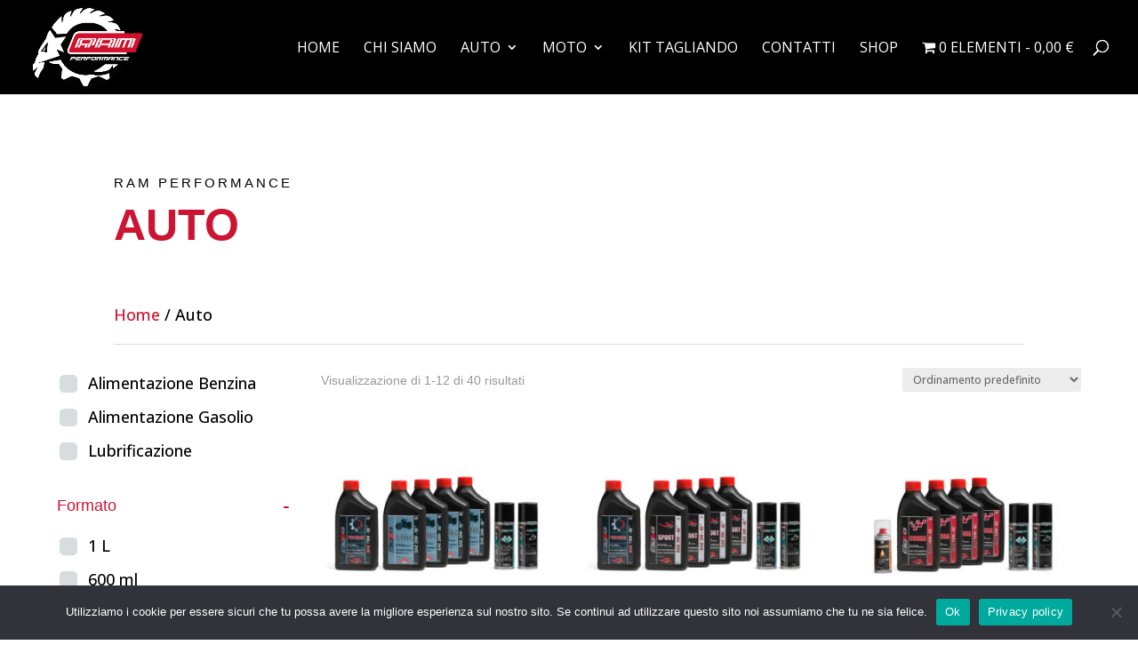

--- FILE ---
content_type: text/css
request_url: https://ram-performance.com/wp-content/themes/o-zone/style.css?ver=4.27.4
body_size: 1196
content:
/* 
 Theme Name:     O-zone
 Author:         Sarah Piccolo - o-zone
 Author URI:     http://www.o-zone.it
 Template:       Divi
 Version:        1.2
 Description:   Tema child di divi, con ottimizzazione del menù mobile.
 Wordpress Version: 5.4.4
*/ 


/* ----------- PUT YOUR CUSTOM CSS BELOW THIS LINE -- DO NOT EDIT ABOVE THIS LINE --------------------------- */ 

/* CODICE DEL CHILD -------------------------------------------------------------------- */

/* MENU --------------------------------------------------------------------*/

	/*--Mobile Submenus-----*/
    /*ottimizzazione menu mobile  (collapse sub-menu)*/

#mobile_menu {
    background-color: rgb( 250, 250, 250, 0.99) !important;

}

@media only screen and (max-width: 980px) {
	
.et_fixed_nav #main-header, 
.et_fixed_nav #top-header,
.et_non_fixed_nav.et_transparent_nav #main-header,
.et_non_fixed_nav.et_transparent_nav #top-header {
    position: fixed;
}


#et_mobile_nav_menu .mobile_nav.opened .mobile_menu_bar::before {
    content: '\4d' !important;
}

.et_mobile_menu {
    overflow: scroll !important;
    max-height: calc(100vh - 70px); /* mod se si cambia dimensione menu (70)*/
    top: 70px !important; /* mod se si cambia dimensione menu (70) */
}

#mobile_menu::-webkit-scrollbar { 
    display: none; 
}



@media screen and (max-width: 980px) {
 .container { 
 width: 100% !important;
 }
 .et_header_style_left .logo_container{
 padding-left: 25px;
 }
 .et_header_style_centered #main-header .mobile_nav {
 background-color: transparent;
 }
 .mobile_nav.closed .select_page {
 display: none;
 }

}

#main-header #mobile_menu.et_mobile_menu .sub-menu-toggle::before {
    content: '3' !important;
}

		/* NESTING MOBILE MENU SETTINGS */

#et_mobile_nav_menu .mobile_nav.opened .mobile_menu_bar::before {
 content: '\4d';
}

#top-menu .menu-item-has-children .menu-item-has-children > a:first-child::after, 
#et-secondary-nav .menu-item-has-children .menu-item-has-children > a:first-child::after {
 content: '5'; 
}

#main-header #mobile_menu.et_mobile_menu .menu-item-has-children {
 position: relative; 
}

#main-header #mobile_menu.et_mobile_menu .sub-menu-toggle {
 position: absolute;
 z-index: 1;
 width: 36px;
 height: 36px;
 line-height: 36px;
 border-radius: 50%;
 top: 6px;
 right: 10px;
 cursor: pointer;
 text-align: center;
}

#main-header #mobile_menu.et_mobile_menu .sub-menu-toggle::before {
    font-family: "ETmodules"!important;
    font-weight: normal;
    font-style: normal;
    font-variant: normal;
    -webkit-font-smoothing: antialiased;
    -moz-osx-font-smoothing: grayscale;
    line-height: 36px;
    font-size: 24px;
    text-transform: none;
    speak: none;
    content: '33';
}

#main-header #mobile_menu.et_mobile_menu .sub-menu-toggle ~ ul.sub-menu {
 display: none !important;
 padding-left: 0;
}

#main-header #mobile_menu.et_mobile_menu .sub-menu-toggle.popped ~ ul.sub-menu {
	background-color: rgb(225, 225, 225, 0.5);
	border-top: 1px solid #eee
	border-bottom: 1px solid #eee;
 display: block !important;
	text-indent: 30px;
	color: #000 !important;
}

#main-header #mobile_menu.et_mobile_menu .sub-menu-toggle.popped ~ ul.sub-menu ul{
	border-top: 1px solid #ddd;
	border-bottom: 1px solid #ddd;
 display: block !important;
	text-indent: 60px;
}

 #main-header #mobile_menu.et_mobile_menu li li {
 padding-left: 0;
}

#main-header #mobile_menu.et_mobile_menu li a, 
#main-header #mobile_menu.et_mobile_menu li li a,
#main-header #mobile_menu.et_mobile_menu li li li a {
 padding-left: 20px;
 padding-right: 20px;
}

#main-header #mobile_menu.et_mobile_menu .menu-item-has-children .sub-menu-toggle + a {
 padding-right: 20px;
}

#main-header #mobile_menu.et_mobile_menu .menu-item-has-children > a {
 background-color: transparent;
 font-weight: inherit;
}
            }

/* Typography ----------------------------------- */ 

@import url('https://fonts.googleapis.com/css2?family=Montserrat:wght@400;800&display=swap');

h1, h2 , h3 {
	font-family: 'Montserrat', sans-serif;
    font-weight: 800 !important;
} 
h4, h5, h6 , p {
	font-family: 'Montserrat', sans-serif;
    font-weight: 400 !important;
} 

/* SPECIFICO del sito-----------------------------------*/



--- FILE ---
content_type: text/css
request_url: https://ram-performance.com/wp-content/et-cache/1570/et-core-unified-cpt-1570.min.css?ver=1754827779
body_size: 325
content:
.et-db #et-boc .et-l .et_pb_section_0_tb_body.et_pb_section{padding-bottom:0px;background-color:RGBA(0,0,0,0)!important}.et-db #et-boc .et-l .et_pb_text_0_tb_body.et_pb_text,.et-db #et-boc .et-l .et_pb_text_1_tb_body.et_pb_text,.et-db #et-boc .et-l .et_pb_text_2_tb_body.et_pb_text{color:#000000!important}.et-db #et-boc .et-l .et_pb_text_0_tb_body{line-height:3em;font-size:15px;letter-spacing:3px;line-height:3em;padding-bottom:0px!important;margin-bottom:0px!important}.et-db #et-boc .et-l .et_pb_text_0_tb_body h1{font-size:75px;color:#CC1532!important}.et-db #et-boc .et-l .et_pb_text_0_tb_body h2,.et-db #et-boc .et-l .et_pb_text_1_tb_body h2{font-size:45px}.et-db #et-boc .et-l .et_pb_post_title_0_tb_body .et_pb_title_container h1.entry-title,.et-db #et-boc .et-l .et_pb_post_title_0_tb_body .et_pb_title_container h2.entry-title,.et-db #et-boc .et-l .et_pb_post_title_0_tb_body .et_pb_title_container h3.entry-title,.et-db #et-boc .et-l .et_pb_post_title_0_tb_body .et_pb_title_container h4.entry-title,.et-db #et-boc .et-l .et_pb_post_title_0_tb_body .et_pb_title_container h5.entry-title,.et-db #et-boc .et-l .et_pb_post_title_0_tb_body .et_pb_title_container h6.entry-title{font-weight:300;text-transform:uppercase;font-size:50px;color:#CC1532!important}.et-db #et-boc .et-l .et_pb_section_1_tb_body.et_pb_section{padding-top:0px;background-color:#FFFFFF!important}.et-db #et-boc .et-l .et_pb_row_1_tb_body{border-bottom-width:1px;border-bottom-color:#dddddd}.et-db #et-boc .et-l .et_pb_row_1_tb_body.et_pb_row{padding-bottom:0px!important;padding-bottom:0px}.et-db #et-boc .et-l .et_pb_row_2_tb_body,body.et-db #page-container .et-db #et-boc .et-l #et-boc .et-l .et_pb_row_2_tb_body.et_pb_row,body.et_pb_pagebuilder_layout.single.et-db #page-container #et-boc .et-l #et-boc .et-l .et_pb_row_2_tb_body.et_pb_row,body.et_pb_pagebuilder_layout.single.et_full_width_page.et-db #page-container #et-boc .et-l .et_pb_row_2_tb_body.et_pb_row{width:90%}.et-db #et-boc .et-l .et_pb_text_1_tb_body,.et-db #et-boc .et-l .et_pb_text_2_tb_body{line-height:1.6em;line-height:1.6em}.et-db #et-boc .et-l .et_pb_text_1_tb_body h1,.et-db #et-boc .et-l .et_pb_text_2_tb_body h1{font-size:50px}.et-db #et-boc .et-l .et_pb_text_2_tb_body h2{font-size:16px}@media only screen and (max-width:980px){.et-db #et-boc .et-l .et_pb_row_1_tb_body{border-bottom-width:1px;border-bottom-color:#dddddd}}@media only screen and (max-width:767px){.et-db #et-boc .et-l .et_pb_text_0_tb_body h1{font-size:45px}.et-db #et-boc .et-l .et_pb_row_1_tb_body{border-bottom-width:1px;border-bottom-color:#dddddd}}

--- FILE ---
content_type: text/css
request_url: https://ram-performance.com/wp-content/et-cache/1570/et-core-unified-cpt-deferred-1570.min.css?ver=1754699651
body_size: 326
content:
.et-db #et-boc .et-l .et_pb_section_0_tb_body.et_pb_section{padding-bottom:0px;background-color:RGBA(0,0,0,0)!important}.et-db #et-boc .et-l .et_pb_text_0_tb_body.et_pb_text,.et-db #et-boc .et-l .et_pb_text_1_tb_body.et_pb_text,.et-db #et-boc .et-l .et_pb_text_2_tb_body.et_pb_text{color:#000000!important}.et-db #et-boc .et-l .et_pb_text_0_tb_body{line-height:3em;font-size:15px;letter-spacing:3px;line-height:3em;padding-bottom:0px!important;margin-bottom:0px!important}.et-db #et-boc .et-l .et_pb_text_0_tb_body h1{font-size:75px;color:#CC1532!important}.et-db #et-boc .et-l .et_pb_text_0_tb_body h2,.et-db #et-boc .et-l .et_pb_text_1_tb_body h2{font-size:45px}.et-db #et-boc .et-l .et_pb_post_title_0_tb_body .et_pb_title_container h1.entry-title,.et-db #et-boc .et-l .et_pb_post_title_0_tb_body .et_pb_title_container h2.entry-title,.et-db #et-boc .et-l .et_pb_post_title_0_tb_body .et_pb_title_container h3.entry-title,.et-db #et-boc .et-l .et_pb_post_title_0_tb_body .et_pb_title_container h4.entry-title,.et-db #et-boc .et-l .et_pb_post_title_0_tb_body .et_pb_title_container h5.entry-title,.et-db #et-boc .et-l .et_pb_post_title_0_tb_body .et_pb_title_container h6.entry-title{font-weight:300;text-transform:uppercase;font-size:50px;color:#CC1532!important}.et-db #et-boc .et-l .et_pb_section_1_tb_body.et_pb_section{padding-top:0px;background-color:#FFFFFF!important}.et-db #et-boc .et-l .et_pb_row_1_tb_body{border-bottom-width:1px;border-bottom-color:#dddddd}.et-db #et-boc .et-l .et_pb_row_1_tb_body.et_pb_row{padding-bottom:0px!important;padding-bottom:0px}.et-db #et-boc .et-l .et_pb_row_2_tb_body,body.et-db #page-container .et-db #et-boc .et-l #et-boc .et-l .et_pb_row_2_tb_body.et_pb_row,body.et_pb_pagebuilder_layout.single.et-db #page-container #et-boc .et-l #et-boc .et-l .et_pb_row_2_tb_body.et_pb_row,body.et_pb_pagebuilder_layout.single.et_full_width_page.et-db #page-container #et-boc .et-l .et_pb_row_2_tb_body.et_pb_row{width:90%}.et-db #et-boc .et-l .et_pb_text_1_tb_body,.et-db #et-boc .et-l .et_pb_text_2_tb_body{line-height:1.6em;line-height:1.6em}.et-db #et-boc .et-l .et_pb_text_1_tb_body h1,.et-db #et-boc .et-l .et_pb_text_2_tb_body h1{font-size:50px}.et-db #et-boc .et-l .et_pb_text_2_tb_body h2{font-size:16px}@media only screen and (max-width:980px){.et-db #et-boc .et-l .et_pb_row_1_tb_body{border-bottom-width:1px;border-bottom-color:#dddddd}}@media only screen and (max-width:767px){.et-db #et-boc .et-l .et_pb_text_0_tb_body h1{font-size:45px}.et-db #et-boc .et-l .et_pb_row_1_tb_body{border-bottom-width:1px;border-bottom-color:#dddddd}}

--- FILE ---
content_type: text/css
request_url: https://ram-performance.com/wp-content/et-cache/1501/et-core-unified-cpt-deferred-1501.min.css?ver=1754671440
body_size: 614
content:
.et-db #et-boc .et-l .et_pb_section_0_tb_footer.et_pb_section{padding-top:30px;padding-bottom:30px;margin-top:0px;background-color:#000000!important}.et-db #et-boc .et-l .et_pb_row_0_tb_footer.et_pb_row{padding-top:0px!important;padding-bottom:20px!important;margin-top:0px!important;margin-bottom:0px!important;padding-top:0px;padding-bottom:20px}.et-db #et-boc .et-l .et_pb_image_0_tb_footer{padding-left:0px;width:250px;text-align:left;margin-left:0}.et-db #et-boc .et-l .et_pb_text_0_tb_footer.et_pb_text,.et-db #et-boc .et-l .et_pb_text_1_tb_footer.et_pb_text,.et-db #et-boc .et-l .et_pb_text_2_tb_footer.et_pb_text,.et-db #et-boc .et-l .et_pb_text_3_tb_footer.et_pb_text,.et-db #et-boc .et-l .et_pb_text_4_tb_footer.et_pb_text,.et-db #et-boc .et-l .et_pb_text_6_tb_footer.et_pb_text{color:#FFFFFF!important}.et-db #et-boc .et-l .et_pb_text_0_tb_footer,.et-db #et-boc .et-l .et_pb_text_6_tb_footer{line-height:1.6em;font-size:12px;line-height:1.6em}.et-db #et-boc .et-l .et_pb_text_0_tb_footer h1,.et-db #et-boc .et-l .et_pb_text_2_tb_footer h1,.et-db #et-boc .et-l .et_pb_text_3_tb_footer h1,.et-db #et-boc .et-l .et_pb_text_5_tb_footer h1,.et-db #et-boc .et-l .et_pb_text_6_tb_footer h1{font-size:50px}.et-db #et-boc .et-l .et_pb_text_0_tb_footer h2,.et-db #et-boc .et-l .et_pb_text_1_tb_footer h2,.et-db #et-boc .et-l .et_pb_text_2_tb_footer h2,.et-db #et-boc .et-l .et_pb_text_3_tb_footer h2,.et-db #et-boc .et-l .et_pb_text_4_tb_footer h2,.et-db #et-boc .et-l .et_pb_text_5_tb_footer h2,.et-db #et-boc .et-l .et_pb_text_6_tb_footer h2{font-size:45px}.et-db #et-boc .et-l .et_pb_text_1_tb_footer,.et-db #et-boc .et-l .et_pb_text_4_tb_footer{line-height:3em;font-size:13px;letter-spacing:3px;line-height:3em;padding-top:0px!important;padding-bottom:0px!important;margin-top:0px!important;margin-bottom:20px!important}.et-db #et-boc .et-l .et_pb_text_1_tb_footer h1,.et-db #et-boc .et-l .et_pb_text_4_tb_footer h1{font-size:49px}.et-db #et-boc .et-l .et_pb_blurb_0_tb_footer.et_pb_blurb{padding-top:0px!important;padding-bottom:0px!important;margin-top:0px!important;margin-bottom:-19px!important}.et-db #et-boc .et-l .et_pb_blurb_0_tb_footer .et_pb_blurb_content,.et-db #et-boc .et-l .et_pb_blurb_1_tb_footer .et_pb_blurb_content{text-align:left}.et-db #et-boc .et-l .et_pb_blurb_0_tb_footer .et-pb-icon,.et-db #et-boc .et-l .et_pb_blurb_1_tb_footer .et-pb-icon{font-size:25px;color:#CC1532;font-family:ETmodules!important;font-weight:400!important}.et-db #et-boc .et-l .et_pb_text_2_tb_footer{line-height:1.6em;font-size:14px;line-height:1.6em;margin-bottom:0px!important}.et-db #et-boc .et-l .et_pb_blurb_1_tb_footer.et_pb_blurb{padding-top:0px!important;padding-bottom:0px!important;margin-top:20px!important;margin-bottom:-19px!important}.et-db #et-boc .et-l .et_pb_text_3_tb_footer{line-height:1.6em;font-size:14px;line-height:1.6em}.et-db #et-boc .et-l .et_pb_blurb_2_tb_footer.et_pb_blurb .et_pb_module_header,.et-db #et-boc .et-l .et_pb_blurb_2_tb_footer.et_pb_blurb .et_pb_module_header a,.et-db #et-boc .et-l .et_pb_blurb_3_tb_footer.et_pb_blurb .et_pb_module_header,.et-db #et-boc .et-l .et_pb_blurb_3_tb_footer.et_pb_blurb .et_pb_module_header a{font-size:14px;color:#FFFFFF!important}.et-db #et-boc .et-l .et_pb_blurb_2_tb_footer.et_pb_blurb{padding-top:0px!important;padding-bottom:0px!important;margin-top:10px!important;margin-bottom:-10px!important}.et-db #et-boc .et-l .et_pb_blurb_2_tb_footer .et-pb-icon{font-size:22px;color:#CC1532;font-family:ETmodules!important;font-weight:400!important}.et-db #et-boc .et-l .et_pb_blurb_3_tb_footer.et_pb_blurb{padding-top:0px!important;padding-bottom:0px!important;margin-top:20px!important;margin-bottom:-10px!important}.et-db #et-boc .et-l .et_pb_blurb_3_tb_footer .et-pb-icon{font-size:20px;color:#CC1532;font-family:ETmodules!important;font-weight:400!important}.et-db #et-boc .et-l ul.et_pb_social_media_follow_0_tb_footer{margin-top:20px!important;margin-bottom:55px!important;margin-left:-18px!important}.et-db #et-boc .et-l .et_pb_social_media_follow_0_tb_footer li a.icon:before{font-size:27px;line-height:54px;height:54px;width:54px}.et-db #et-boc .et-l .et_pb_social_media_follow_0_tb_footer li a.icon{height:54px;width:54px}.et-db #et-boc .et-l .et_pb_text_5_tb_footer.et_pb_text{color:#CC1532!important}.et-db #et-boc .et-l .et_pb_text_5_tb_footer{line-height:1em;font-size:16px;line-height:1em;margin-bottom:0px!important}.et-db #et-boc .et-l .et_pb_text_5_tb_footer a{font-size:14px;line-height:1.7em}.et-db #et-boc .et-l .et_pb_social_media_follow_network_0_tb_footer a.icon,.et-db #et-boc .et-l .et_pb_social_media_follow_network_1_tb_footer a.icon{background-color:RGBA(0,0,0,0)!important}.et-db #et-boc .et-l .et_pb_image_0_tb_footer.et_pb_module{margin-left:0px!important;margin-right:auto!important}@media only screen and (min-width:981px){.et-db #et-boc .et-l .et_pb_text_6_tb_footer{display:none!important}}@media only screen and (max-width:980px){.et-db #et-boc .et-l .et_pb_image_0_tb_footer .et_pb_image_wrap img{width:auto}.et-db #et-boc .et-l .et_pb_text_5_tb_footer{margin-bottom:50px!important}}@media only screen and (min-width:768px) and (max-width:980px){.et-db #et-boc .et-l .et_pb_text_0_tb_footer{display:none!important}}@media only screen and (max-width:767px){.et-db #et-boc .et-l .et_pb_image_0_tb_footer{text-align:center;margin-left:auto;margin-right:auto}.et-db #et-boc .et-l .et_pb_image_0_tb_footer .et_pb_image_wrap img{width:auto}.et-db #et-boc .et-l .et_pb_text_0_tb_footer{display:none!important}}